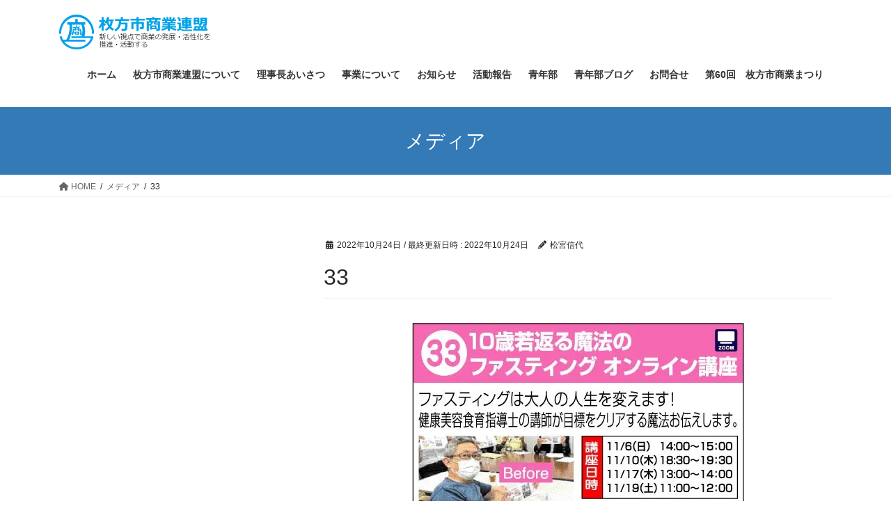

--- FILE ---
content_type: text/html; charset=UTF-8
request_url: https://shoren.com/33-4/
body_size: 44748
content:
<!DOCTYPE html>
<html dir="ltr" lang="ja" prefix="og: https://ogp.me/ns#">
<head>
<meta charset="utf-8">
<meta http-equiv="X-UA-Compatible" content="IE=edge">
<meta name="viewport" content="width=device-width, initial-scale=1">
<!-- Google tag (gtag.js) --><script async src="https://www.googletagmanager.com/gtag/js?id=UA-100410848-1"></script><script>window.dataLayer = window.dataLayer || [];function gtag(){dataLayer.push(arguments);}gtag('js', new Date());gtag('config', 'UA-100410848-1');</script>
<title>33 | 枚方市商業連盟</title>
	<style>img:is([sizes="auto" i], [sizes^="auto," i]) { contain-intrinsic-size: 3000px 1500px }</style>
	
		<!-- All in One SEO 4.9.0 - aioseo.com -->
	<meta name="robots" content="max-image-preview:large" />
	<meta name="author" content="松宮信代"/>
	<link rel="canonical" href="https://shoren.com/33-4/" />
	<meta name="generator" content="All in One SEO (AIOSEO) 4.9.0" />
		<meta property="og:locale" content="ja_JP" />
		<meta property="og:site_name" content="枚方市商業連盟 | ～枚方市地域商業活性化～" />
		<meta property="og:type" content="article" />
		<meta property="og:title" content="33 | 枚方市商業連盟" />
		<meta property="og:url" content="https://shoren.com/33-4/" />
		<meta property="article:published_time" content="2022-10-24T13:23:24+00:00" />
		<meta property="article:modified_time" content="2022-10-24T13:23:24+00:00" />
		<meta name="twitter:card" content="summary" />
		<meta name="twitter:title" content="33 | 枚方市商業連盟" />
		<script type="application/ld+json" class="aioseo-schema">
			{"@context":"https:\/\/schema.org","@graph":[{"@type":"BreadcrumbList","@id":"https:\/\/shoren.com\/33-4\/#breadcrumblist","itemListElement":[{"@type":"ListItem","@id":"https:\/\/shoren.com#listItem","position":1,"name":"\u30db\u30fc\u30e0","item":"https:\/\/shoren.com","nextItem":{"@type":"ListItem","@id":"https:\/\/shoren.com\/33-4\/#listItem","name":"33"}},{"@type":"ListItem","@id":"https:\/\/shoren.com\/33-4\/#listItem","position":2,"name":"33","previousItem":{"@type":"ListItem","@id":"https:\/\/shoren.com#listItem","name":"\u30db\u30fc\u30e0"}}]},{"@type":"ItemPage","@id":"https:\/\/shoren.com\/33-4\/#itempage","url":"https:\/\/shoren.com\/33-4\/","name":"33 | \u679a\u65b9\u5e02\u5546\u696d\u9023\u76df","inLanguage":"ja","isPartOf":{"@id":"https:\/\/shoren.com\/#website"},"breadcrumb":{"@id":"https:\/\/shoren.com\/33-4\/#breadcrumblist"},"author":{"@id":"https:\/\/shoren.com\/author\/matsumiya\/#author"},"creator":{"@id":"https:\/\/shoren.com\/author\/matsumiya\/#author"},"datePublished":"2022-10-24T22:23:24+09:00","dateModified":"2022-10-24T22:23:24+09:00"},{"@type":"Organization","@id":"https:\/\/shoren.com\/#organization","name":"\u679a\u65b9\u5e02\u5546\u696d\u9023\u76df","description":"\uff5e\u679a\u65b9\u5e02\u5730\u57df\u5546\u696d\u6d3b\u6027\u5316\uff5e","url":"https:\/\/shoren.com\/"},{"@type":"Person","@id":"https:\/\/shoren.com\/author\/matsumiya\/#author","url":"https:\/\/shoren.com\/author\/matsumiya\/","name":"\u677e\u5bae\u4fe1\u4ee3","image":{"@type":"ImageObject","@id":"https:\/\/shoren.com\/33-4\/#authorImage","url":"https:\/\/secure.gravatar.com\/avatar\/ec38bd067164696d2d8b5ba5b24ddce07772fc98c2aab2e2b2bee90d303bd29e?s=96&d=mm&r=g","width":96,"height":96,"caption":"\u677e\u5bae\u4fe1\u4ee3"}},{"@type":"WebSite","@id":"https:\/\/shoren.com\/#website","url":"https:\/\/shoren.com\/","name":"\u679a\u65b9\u5e02\u5546\u696d\u9023\u76df","description":"\uff5e\u679a\u65b9\u5e02\u5730\u57df\u5546\u696d\u6d3b\u6027\u5316\uff5e","inLanguage":"ja","publisher":{"@id":"https:\/\/shoren.com\/#organization"}}]}
		</script>
		<!-- All in One SEO -->

<!-- Jetpack Site Verification Tags -->
<meta name="google-site-verification" content="LaE7DAzM0gomDL167M3oRa8-bjjBCGUFH0iy23RUSxU" />
<link rel='dns-prefetch' href='//secure.gravatar.com' />
<link rel='dns-prefetch' href='//stats.wp.com' />
<link rel='dns-prefetch' href='//v0.wordpress.com' />
<link rel='dns-prefetch' href='//jetpack.wordpress.com' />
<link rel='dns-prefetch' href='//s0.wp.com' />
<link rel='dns-prefetch' href='//public-api.wordpress.com' />
<link rel='dns-prefetch' href='//0.gravatar.com' />
<link rel='dns-prefetch' href='//1.gravatar.com' />
<link rel='dns-prefetch' href='//2.gravatar.com' />
<link rel='preconnect' href='//i0.wp.com' />
<link rel="alternate" type="application/rss+xml" title="枚方市商業連盟 &raquo; フィード" href="https://shoren.com/feed/" />
<link rel="alternate" type="application/rss+xml" title="枚方市商業連盟 &raquo; コメントフィード" href="https://shoren.com/comments/feed/" />
<meta name="description" content="" />		<!-- This site uses the Google Analytics by ExactMetrics plugin v8.9.0 - Using Analytics tracking - https://www.exactmetrics.com/ -->
		<!-- Note: ExactMetrics is not currently configured on this site. The site owner needs to authenticate with Google Analytics in the ExactMetrics settings panel. -->
					<!-- No tracking code set -->
				<!-- / Google Analytics by ExactMetrics -->
		<script type="text/javascript">
/* <![CDATA[ */
window._wpemojiSettings = {"baseUrl":"https:\/\/s.w.org\/images\/core\/emoji\/16.0.1\/72x72\/","ext":".png","svgUrl":"https:\/\/s.w.org\/images\/core\/emoji\/16.0.1\/svg\/","svgExt":".svg","source":{"concatemoji":"https:\/\/shoren.com\/shoren\/wp-includes\/js\/wp-emoji-release.min.js?ver=6.8.3"}};
/*! This file is auto-generated */
!function(s,n){var o,i,e;function c(e){try{var t={supportTests:e,timestamp:(new Date).valueOf()};sessionStorage.setItem(o,JSON.stringify(t))}catch(e){}}function p(e,t,n){e.clearRect(0,0,e.canvas.width,e.canvas.height),e.fillText(t,0,0);var t=new Uint32Array(e.getImageData(0,0,e.canvas.width,e.canvas.height).data),a=(e.clearRect(0,0,e.canvas.width,e.canvas.height),e.fillText(n,0,0),new Uint32Array(e.getImageData(0,0,e.canvas.width,e.canvas.height).data));return t.every(function(e,t){return e===a[t]})}function u(e,t){e.clearRect(0,0,e.canvas.width,e.canvas.height),e.fillText(t,0,0);for(var n=e.getImageData(16,16,1,1),a=0;a<n.data.length;a++)if(0!==n.data[a])return!1;return!0}function f(e,t,n,a){switch(t){case"flag":return n(e,"\ud83c\udff3\ufe0f\u200d\u26a7\ufe0f","\ud83c\udff3\ufe0f\u200b\u26a7\ufe0f")?!1:!n(e,"\ud83c\udde8\ud83c\uddf6","\ud83c\udde8\u200b\ud83c\uddf6")&&!n(e,"\ud83c\udff4\udb40\udc67\udb40\udc62\udb40\udc65\udb40\udc6e\udb40\udc67\udb40\udc7f","\ud83c\udff4\u200b\udb40\udc67\u200b\udb40\udc62\u200b\udb40\udc65\u200b\udb40\udc6e\u200b\udb40\udc67\u200b\udb40\udc7f");case"emoji":return!a(e,"\ud83e\udedf")}return!1}function g(e,t,n,a){var r="undefined"!=typeof WorkerGlobalScope&&self instanceof WorkerGlobalScope?new OffscreenCanvas(300,150):s.createElement("canvas"),o=r.getContext("2d",{willReadFrequently:!0}),i=(o.textBaseline="top",o.font="600 32px Arial",{});return e.forEach(function(e){i[e]=t(o,e,n,a)}),i}function t(e){var t=s.createElement("script");t.src=e,t.defer=!0,s.head.appendChild(t)}"undefined"!=typeof Promise&&(o="wpEmojiSettingsSupports",i=["flag","emoji"],n.supports={everything:!0,everythingExceptFlag:!0},e=new Promise(function(e){s.addEventListener("DOMContentLoaded",e,{once:!0})}),new Promise(function(t){var n=function(){try{var e=JSON.parse(sessionStorage.getItem(o));if("object"==typeof e&&"number"==typeof e.timestamp&&(new Date).valueOf()<e.timestamp+604800&&"object"==typeof e.supportTests)return e.supportTests}catch(e){}return null}();if(!n){if("undefined"!=typeof Worker&&"undefined"!=typeof OffscreenCanvas&&"undefined"!=typeof URL&&URL.createObjectURL&&"undefined"!=typeof Blob)try{var e="postMessage("+g.toString()+"("+[JSON.stringify(i),f.toString(),p.toString(),u.toString()].join(",")+"));",a=new Blob([e],{type:"text/javascript"}),r=new Worker(URL.createObjectURL(a),{name:"wpTestEmojiSupports"});return void(r.onmessage=function(e){c(n=e.data),r.terminate(),t(n)})}catch(e){}c(n=g(i,f,p,u))}t(n)}).then(function(e){for(var t in e)n.supports[t]=e[t],n.supports.everything=n.supports.everything&&n.supports[t],"flag"!==t&&(n.supports.everythingExceptFlag=n.supports.everythingExceptFlag&&n.supports[t]);n.supports.everythingExceptFlag=n.supports.everythingExceptFlag&&!n.supports.flag,n.DOMReady=!1,n.readyCallback=function(){n.DOMReady=!0}}).then(function(){return e}).then(function(){var e;n.supports.everything||(n.readyCallback(),(e=n.source||{}).concatemoji?t(e.concatemoji):e.wpemoji&&e.twemoji&&(t(e.twemoji),t(e.wpemoji)))}))}((window,document),window._wpemojiSettings);
/* ]]> */
</script>
<link rel='stylesheet' id='vkExUnit_common_style-css' href='https://shoren.com/shoren/wp-content/plugins/vk-all-in-one-expansion-unit/assets/css/vkExUnit_style.css?ver=9.112.3.0' type='text/css' media='all' />
<style id='vkExUnit_common_style-inline-css' type='text/css'>
:root {--ver_page_top_button_url:url(https://shoren.com/shoren/wp-content/plugins/vk-all-in-one-expansion-unit/assets/images/to-top-btn-icon.svg);}@font-face {font-weight: normal;font-style: normal;font-family: "vk_sns";src: url("https://shoren.com/shoren/wp-content/plugins/vk-all-in-one-expansion-unit/inc/sns/icons/fonts/vk_sns.eot?-bq20cj");src: url("https://shoren.com/shoren/wp-content/plugins/vk-all-in-one-expansion-unit/inc/sns/icons/fonts/vk_sns.eot?#iefix-bq20cj") format("embedded-opentype"),url("https://shoren.com/shoren/wp-content/plugins/vk-all-in-one-expansion-unit/inc/sns/icons/fonts/vk_sns.woff?-bq20cj") format("woff"),url("https://shoren.com/shoren/wp-content/plugins/vk-all-in-one-expansion-unit/inc/sns/icons/fonts/vk_sns.ttf?-bq20cj") format("truetype"),url("https://shoren.com/shoren/wp-content/plugins/vk-all-in-one-expansion-unit/inc/sns/icons/fonts/vk_sns.svg?-bq20cj#vk_sns") format("svg");}
.veu_promotion-alert__content--text {border: 1px solid rgba(0,0,0,0.125);padding: 0.5em 1em;border-radius: var(--vk-size-radius);margin-bottom: var(--vk-margin-block-bottom);font-size: 0.875rem;}/* Alert Content部分に段落タグを入れた場合に最後の段落の余白を0にする */.veu_promotion-alert__content--text p:last-of-type{margin-bottom:0;margin-top: 0;}
</style>
<style id='wp-emoji-styles-inline-css' type='text/css'>

	img.wp-smiley, img.emoji {
		display: inline !important;
		border: none !important;
		box-shadow: none !important;
		height: 1em !important;
		width: 1em !important;
		margin: 0 0.07em !important;
		vertical-align: -0.1em !important;
		background: none !important;
		padding: 0 !important;
	}
</style>
<link rel='stylesheet' id='wp-block-library-css' href='https://shoren.com/shoren/wp-includes/css/dist/block-library/style.min.css?ver=6.8.3' type='text/css' media='all' />
<style id='classic-theme-styles-inline-css' type='text/css'>
/*! This file is auto-generated */
.wp-block-button__link{color:#fff;background-color:#32373c;border-radius:9999px;box-shadow:none;text-decoration:none;padding:calc(.667em + 2px) calc(1.333em + 2px);font-size:1.125em}.wp-block-file__button{background:#32373c;color:#fff;text-decoration:none}
</style>
<link rel='stylesheet' id='aioseo/css/src/vue/standalone/blocks/table-of-contents/global.scss-css' href='https://shoren.com/shoren/wp-content/plugins/all-in-one-seo-pack/dist/Lite/assets/css/table-of-contents/global.e90f6d47.css?ver=4.9.0' type='text/css' media='all' />
<link rel='stylesheet' id='mediaelement-css' href='https://shoren.com/shoren/wp-includes/js/mediaelement/mediaelementplayer-legacy.min.css?ver=4.2.17' type='text/css' media='all' />
<link rel='stylesheet' id='wp-mediaelement-css' href='https://shoren.com/shoren/wp-includes/js/mediaelement/wp-mediaelement.min.css?ver=6.8.3' type='text/css' media='all' />
<style id='jetpack-sharing-buttons-style-inline-css' type='text/css'>
.jetpack-sharing-buttons__services-list{display:flex;flex-direction:row;flex-wrap:wrap;gap:0;list-style-type:none;margin:5px;padding:0}.jetpack-sharing-buttons__services-list.has-small-icon-size{font-size:12px}.jetpack-sharing-buttons__services-list.has-normal-icon-size{font-size:16px}.jetpack-sharing-buttons__services-list.has-large-icon-size{font-size:24px}.jetpack-sharing-buttons__services-list.has-huge-icon-size{font-size:36px}@media print{.jetpack-sharing-buttons__services-list{display:none!important}}.editor-styles-wrapper .wp-block-jetpack-sharing-buttons{gap:0;padding-inline-start:0}ul.jetpack-sharing-buttons__services-list.has-background{padding:1.25em 2.375em}
</style>
<style id='global-styles-inline-css' type='text/css'>
:root{--wp--preset--aspect-ratio--square: 1;--wp--preset--aspect-ratio--4-3: 4/3;--wp--preset--aspect-ratio--3-4: 3/4;--wp--preset--aspect-ratio--3-2: 3/2;--wp--preset--aspect-ratio--2-3: 2/3;--wp--preset--aspect-ratio--16-9: 16/9;--wp--preset--aspect-ratio--9-16: 9/16;--wp--preset--color--black: #000000;--wp--preset--color--cyan-bluish-gray: #abb8c3;--wp--preset--color--white: #ffffff;--wp--preset--color--pale-pink: #f78da7;--wp--preset--color--vivid-red: #cf2e2e;--wp--preset--color--luminous-vivid-orange: #ff6900;--wp--preset--color--luminous-vivid-amber: #fcb900;--wp--preset--color--light-green-cyan: #7bdcb5;--wp--preset--color--vivid-green-cyan: #00d084;--wp--preset--color--pale-cyan-blue: #8ed1fc;--wp--preset--color--vivid-cyan-blue: #0693e3;--wp--preset--color--vivid-purple: #9b51e0;--wp--preset--gradient--vivid-cyan-blue-to-vivid-purple: linear-gradient(135deg,rgba(6,147,227,1) 0%,rgb(155,81,224) 100%);--wp--preset--gradient--light-green-cyan-to-vivid-green-cyan: linear-gradient(135deg,rgb(122,220,180) 0%,rgb(0,208,130) 100%);--wp--preset--gradient--luminous-vivid-amber-to-luminous-vivid-orange: linear-gradient(135deg,rgba(252,185,0,1) 0%,rgba(255,105,0,1) 100%);--wp--preset--gradient--luminous-vivid-orange-to-vivid-red: linear-gradient(135deg,rgba(255,105,0,1) 0%,rgb(207,46,46) 100%);--wp--preset--gradient--very-light-gray-to-cyan-bluish-gray: linear-gradient(135deg,rgb(238,238,238) 0%,rgb(169,184,195) 100%);--wp--preset--gradient--cool-to-warm-spectrum: linear-gradient(135deg,rgb(74,234,220) 0%,rgb(151,120,209) 20%,rgb(207,42,186) 40%,rgb(238,44,130) 60%,rgb(251,105,98) 80%,rgb(254,248,76) 100%);--wp--preset--gradient--blush-light-purple: linear-gradient(135deg,rgb(255,206,236) 0%,rgb(152,150,240) 100%);--wp--preset--gradient--blush-bordeaux: linear-gradient(135deg,rgb(254,205,165) 0%,rgb(254,45,45) 50%,rgb(107,0,62) 100%);--wp--preset--gradient--luminous-dusk: linear-gradient(135deg,rgb(255,203,112) 0%,rgb(199,81,192) 50%,rgb(65,88,208) 100%);--wp--preset--gradient--pale-ocean: linear-gradient(135deg,rgb(255,245,203) 0%,rgb(182,227,212) 50%,rgb(51,167,181) 100%);--wp--preset--gradient--electric-grass: linear-gradient(135deg,rgb(202,248,128) 0%,rgb(113,206,126) 100%);--wp--preset--gradient--midnight: linear-gradient(135deg,rgb(2,3,129) 0%,rgb(40,116,252) 100%);--wp--preset--font-size--small: 13px;--wp--preset--font-size--medium: 20px;--wp--preset--font-size--large: 36px;--wp--preset--font-size--x-large: 42px;--wp--preset--spacing--20: 0.44rem;--wp--preset--spacing--30: 0.67rem;--wp--preset--spacing--40: 1rem;--wp--preset--spacing--50: 1.5rem;--wp--preset--spacing--60: 2.25rem;--wp--preset--spacing--70: 3.38rem;--wp--preset--spacing--80: 5.06rem;--wp--preset--shadow--natural: 6px 6px 9px rgba(0, 0, 0, 0.2);--wp--preset--shadow--deep: 12px 12px 50px rgba(0, 0, 0, 0.4);--wp--preset--shadow--sharp: 6px 6px 0px rgba(0, 0, 0, 0.2);--wp--preset--shadow--outlined: 6px 6px 0px -3px rgba(255, 255, 255, 1), 6px 6px rgba(0, 0, 0, 1);--wp--preset--shadow--crisp: 6px 6px 0px rgba(0, 0, 0, 1);}:where(.is-layout-flex){gap: 0.5em;}:where(.is-layout-grid){gap: 0.5em;}body .is-layout-flex{display: flex;}.is-layout-flex{flex-wrap: wrap;align-items: center;}.is-layout-flex > :is(*, div){margin: 0;}body .is-layout-grid{display: grid;}.is-layout-grid > :is(*, div){margin: 0;}:where(.wp-block-columns.is-layout-flex){gap: 2em;}:where(.wp-block-columns.is-layout-grid){gap: 2em;}:where(.wp-block-post-template.is-layout-flex){gap: 1.25em;}:where(.wp-block-post-template.is-layout-grid){gap: 1.25em;}.has-black-color{color: var(--wp--preset--color--black) !important;}.has-cyan-bluish-gray-color{color: var(--wp--preset--color--cyan-bluish-gray) !important;}.has-white-color{color: var(--wp--preset--color--white) !important;}.has-pale-pink-color{color: var(--wp--preset--color--pale-pink) !important;}.has-vivid-red-color{color: var(--wp--preset--color--vivid-red) !important;}.has-luminous-vivid-orange-color{color: var(--wp--preset--color--luminous-vivid-orange) !important;}.has-luminous-vivid-amber-color{color: var(--wp--preset--color--luminous-vivid-amber) !important;}.has-light-green-cyan-color{color: var(--wp--preset--color--light-green-cyan) !important;}.has-vivid-green-cyan-color{color: var(--wp--preset--color--vivid-green-cyan) !important;}.has-pale-cyan-blue-color{color: var(--wp--preset--color--pale-cyan-blue) !important;}.has-vivid-cyan-blue-color{color: var(--wp--preset--color--vivid-cyan-blue) !important;}.has-vivid-purple-color{color: var(--wp--preset--color--vivid-purple) !important;}.has-black-background-color{background-color: var(--wp--preset--color--black) !important;}.has-cyan-bluish-gray-background-color{background-color: var(--wp--preset--color--cyan-bluish-gray) !important;}.has-white-background-color{background-color: var(--wp--preset--color--white) !important;}.has-pale-pink-background-color{background-color: var(--wp--preset--color--pale-pink) !important;}.has-vivid-red-background-color{background-color: var(--wp--preset--color--vivid-red) !important;}.has-luminous-vivid-orange-background-color{background-color: var(--wp--preset--color--luminous-vivid-orange) !important;}.has-luminous-vivid-amber-background-color{background-color: var(--wp--preset--color--luminous-vivid-amber) !important;}.has-light-green-cyan-background-color{background-color: var(--wp--preset--color--light-green-cyan) !important;}.has-vivid-green-cyan-background-color{background-color: var(--wp--preset--color--vivid-green-cyan) !important;}.has-pale-cyan-blue-background-color{background-color: var(--wp--preset--color--pale-cyan-blue) !important;}.has-vivid-cyan-blue-background-color{background-color: var(--wp--preset--color--vivid-cyan-blue) !important;}.has-vivid-purple-background-color{background-color: var(--wp--preset--color--vivid-purple) !important;}.has-black-border-color{border-color: var(--wp--preset--color--black) !important;}.has-cyan-bluish-gray-border-color{border-color: var(--wp--preset--color--cyan-bluish-gray) !important;}.has-white-border-color{border-color: var(--wp--preset--color--white) !important;}.has-pale-pink-border-color{border-color: var(--wp--preset--color--pale-pink) !important;}.has-vivid-red-border-color{border-color: var(--wp--preset--color--vivid-red) !important;}.has-luminous-vivid-orange-border-color{border-color: var(--wp--preset--color--luminous-vivid-orange) !important;}.has-luminous-vivid-amber-border-color{border-color: var(--wp--preset--color--luminous-vivid-amber) !important;}.has-light-green-cyan-border-color{border-color: var(--wp--preset--color--light-green-cyan) !important;}.has-vivid-green-cyan-border-color{border-color: var(--wp--preset--color--vivid-green-cyan) !important;}.has-pale-cyan-blue-border-color{border-color: var(--wp--preset--color--pale-cyan-blue) !important;}.has-vivid-cyan-blue-border-color{border-color: var(--wp--preset--color--vivid-cyan-blue) !important;}.has-vivid-purple-border-color{border-color: var(--wp--preset--color--vivid-purple) !important;}.has-vivid-cyan-blue-to-vivid-purple-gradient-background{background: var(--wp--preset--gradient--vivid-cyan-blue-to-vivid-purple) !important;}.has-light-green-cyan-to-vivid-green-cyan-gradient-background{background: var(--wp--preset--gradient--light-green-cyan-to-vivid-green-cyan) !important;}.has-luminous-vivid-amber-to-luminous-vivid-orange-gradient-background{background: var(--wp--preset--gradient--luminous-vivid-amber-to-luminous-vivid-orange) !important;}.has-luminous-vivid-orange-to-vivid-red-gradient-background{background: var(--wp--preset--gradient--luminous-vivid-orange-to-vivid-red) !important;}.has-very-light-gray-to-cyan-bluish-gray-gradient-background{background: var(--wp--preset--gradient--very-light-gray-to-cyan-bluish-gray) !important;}.has-cool-to-warm-spectrum-gradient-background{background: var(--wp--preset--gradient--cool-to-warm-spectrum) !important;}.has-blush-light-purple-gradient-background{background: var(--wp--preset--gradient--blush-light-purple) !important;}.has-blush-bordeaux-gradient-background{background: var(--wp--preset--gradient--blush-bordeaux) !important;}.has-luminous-dusk-gradient-background{background: var(--wp--preset--gradient--luminous-dusk) !important;}.has-pale-ocean-gradient-background{background: var(--wp--preset--gradient--pale-ocean) !important;}.has-electric-grass-gradient-background{background: var(--wp--preset--gradient--electric-grass) !important;}.has-midnight-gradient-background{background: var(--wp--preset--gradient--midnight) !important;}.has-small-font-size{font-size: var(--wp--preset--font-size--small) !important;}.has-medium-font-size{font-size: var(--wp--preset--font-size--medium) !important;}.has-large-font-size{font-size: var(--wp--preset--font-size--large) !important;}.has-x-large-font-size{font-size: var(--wp--preset--font-size--x-large) !important;}
:where(.wp-block-post-template.is-layout-flex){gap: 1.25em;}:where(.wp-block-post-template.is-layout-grid){gap: 1.25em;}
:where(.wp-block-columns.is-layout-flex){gap: 2em;}:where(.wp-block-columns.is-layout-grid){gap: 2em;}
:root :where(.wp-block-pullquote){font-size: 1.5em;line-height: 1.6;}
</style>
<link rel='stylesheet' id='bootstrap-4-style-css' href='https://shoren.com/shoren/wp-content/themes/lightning/_g2/library/bootstrap-4/css/bootstrap.min.css?ver=4.5.0' type='text/css' media='all' />
<link rel='stylesheet' id='lightning-common-style-css' href='https://shoren.com/shoren/wp-content/themes/lightning/_g2/assets/css/common.css?ver=15.32.1' type='text/css' media='all' />
<style id='lightning-common-style-inline-css' type='text/css'>
/* vk-mobile-nav */:root {--vk-mobile-nav-menu-btn-bg-src: url("https://shoren.com/shoren/wp-content/themes/lightning/_g2/inc/vk-mobile-nav/package/images/vk-menu-btn-black.svg");--vk-mobile-nav-menu-btn-close-bg-src: url("https://shoren.com/shoren/wp-content/themes/lightning/_g2/inc/vk-mobile-nav/package/images/vk-menu-close-black.svg");--vk-menu-acc-icon-open-black-bg-src: url("https://shoren.com/shoren/wp-content/themes/lightning/_g2/inc/vk-mobile-nav/package/images/vk-menu-acc-icon-open-black.svg");--vk-menu-acc-icon-open-white-bg-src: url("https://shoren.com/shoren/wp-content/themes/lightning/_g2/inc/vk-mobile-nav/package/images/vk-menu-acc-icon-open-white.svg");--vk-menu-acc-icon-close-black-bg-src: url("https://shoren.com/shoren/wp-content/themes/lightning/_g2/inc/vk-mobile-nav/package/images/vk-menu-close-black.svg");--vk-menu-acc-icon-close-white-bg-src: url("https://shoren.com/shoren/wp-content/themes/lightning/_g2/inc/vk-mobile-nav/package/images/vk-menu-close-white.svg");}
</style>
<link rel='stylesheet' id='lightning-design-style-css' href='https://shoren.com/shoren/wp-content/themes/lightning/_g2/design-skin/origin2/css/style.css?ver=15.32.1' type='text/css' media='all' />
<style id='lightning-design-style-inline-css' type='text/css'>
:root {--color-key:#337ab7;--wp--preset--color--vk-color-primary:#337ab7;--color-key-dark:#2e6da4;}
a { color:#337ab7; }
.tagcloud a:before { font-family: "Font Awesome 5 Free";content: "\f02b";font-weight: bold; }
.media .media-body .media-heading a:hover { color:; }@media (min-width: 768px){.gMenu > li:before,.gMenu > li.menu-item-has-children::after { border-bottom-color: }.gMenu li li { background-color: }.gMenu li li a:hover { background-color:; }} /* @media (min-width: 768px) */.page-header { background-color:; }h2,.mainSection-title { border-top-color:; }h3:after,.subSection-title:after { border-bottom-color:; }ul.page-numbers li span.page-numbers.current,.page-link dl .post-page-numbers.current { background-color:; }.pager li > a { border-color:;color:;}.pager li > a:hover { background-color:;color:#fff;}.siteFooter { border-top-color:; }dt { border-left-color:; }:root {--g_nav_main_acc_icon_open_url:url(https://shoren.com/shoren/wp-content/themes/lightning/_g2/inc/vk-mobile-nav/package/images/vk-menu-acc-icon-open-black.svg);--g_nav_main_acc_icon_close_url: url(https://shoren.com/shoren/wp-content/themes/lightning/_g2/inc/vk-mobile-nav/package/images/vk-menu-close-black.svg);--g_nav_sub_acc_icon_open_url: url(https://shoren.com/shoren/wp-content/themes/lightning/_g2/inc/vk-mobile-nav/package/images/vk-menu-acc-icon-open-white.svg);--g_nav_sub_acc_icon_close_url: url(https://shoren.com/shoren/wp-content/themes/lightning/_g2/inc/vk-mobile-nav/package/images/vk-menu-close-white.svg);}
</style>
<link rel='stylesheet' id='veu-cta-css' href='https://shoren.com/shoren/wp-content/plugins/vk-all-in-one-expansion-unit/inc/call-to-action/package/assets/css/style.css?ver=9.112.3.0' type='text/css' media='all' />
<link rel='stylesheet' id='wp-members-css' href='https://shoren.com/shoren/wp-content/plugins/wp-members/assets/css/forms/generic-no-float.min.css?ver=3.5.4.3' type='text/css' media='all' />
<link rel='stylesheet' id='lightning-theme-style-css' href='https://shoren.com/shoren/wp-content/themes/lightning/style.css?ver=15.32.1' type='text/css' media='all' />
<link rel='stylesheet' id='vk-font-awesome-css' href='https://shoren.com/shoren/wp-content/themes/lightning/vendor/vektor-inc/font-awesome-versions/src/versions/6/css/all.min.css?ver=6.6.0' type='text/css' media='all' />
<script type="text/javascript" src="https://shoren.com/shoren/wp-includes/js/jquery/jquery.min.js?ver=3.7.1" id="jquery-core-js"></script>
<script type="text/javascript" src="https://shoren.com/shoren/wp-includes/js/jquery/jquery-migrate.min.js?ver=3.4.1" id="jquery-migrate-js"></script>
<link rel="https://api.w.org/" href="https://shoren.com/wp-json/" /><link rel="alternate" title="JSON" type="application/json" href="https://shoren.com/wp-json/wp/v2/media/2005" /><link rel="EditURI" type="application/rsd+xml" title="RSD" href="https://shoren.com/shoren/xmlrpc.php?rsd" />
<meta name="generator" content="WordPress 6.8.3" />
<link rel='shortlink' href='https://wp.me/a8wSPh-wl' />
<link rel="alternate" title="oEmbed (JSON)" type="application/json+oembed" href="https://shoren.com/wp-json/oembed/1.0/embed?url=https%3A%2F%2Fshoren.com%2F33-4%2F" />
<link rel="alternate" title="oEmbed (XML)" type="text/xml+oembed" href="https://shoren.com/wp-json/oembed/1.0/embed?url=https%3A%2F%2Fshoren.com%2F33-4%2F&#038;format=xml" />
	<style>img#wpstats{display:none}</style>
		<style id="lightning-color-custom-for-plugins" type="text/css">/* ltg theme common */.color_key_bg,.color_key_bg_hover:hover{background-color: #337ab7;}.color_key_txt,.color_key_txt_hover:hover{color: #337ab7;}.color_key_border,.color_key_border_hover:hover{border-color: #337ab7;}.color_key_dark_bg,.color_key_dark_bg_hover:hover{background-color: #2e6da4;}.color_key_dark_txt,.color_key_dark_txt_hover:hover{color: #2e6da4;}.color_key_dark_border,.color_key_dark_border_hover:hover{border-color: #2e6da4;}</style><!-- [ VK All in One Expansion Unit OGP ] -->
<meta property="og:site_name" content="枚方市商業連盟" />
<meta property="og:url" content="https://shoren.com/33-4/" />
<meta property="og:title" content="33 | 枚方市商業連盟" />
<meta property="og:description" content="" />
<meta property="og:type" content="article" />
<!-- [ / VK All in One Expansion Unit OGP ] -->
<link rel="icon" href="https://i0.wp.com/shoren.com/shoren/wp-content/uploads/2017/03/cropped-6.jpg?fit=32%2C32&#038;ssl=1" sizes="32x32" />
<link rel="icon" href="https://i0.wp.com/shoren.com/shoren/wp-content/uploads/2017/03/cropped-6.jpg?fit=192%2C192&#038;ssl=1" sizes="192x192" />
<link rel="apple-touch-icon" href="https://i0.wp.com/shoren.com/shoren/wp-content/uploads/2017/03/cropped-6.jpg?fit=180%2C180&#038;ssl=1" />
<meta name="msapplication-TileImage" content="https://i0.wp.com/shoren.com/shoren/wp-content/uploads/2017/03/cropped-6.jpg?fit=270%2C270&#038;ssl=1" />
<!-- [ VK All in One Expansion Unit Article Structure Data ] --><script type="application/ld+json">{"@context":"https://schema.org/","@type":"Article","headline":"33","image":"","datePublished":"2022-10-24T22:23:24+09:00","dateModified":"2022-10-24T22:23:24+09:00","author":{"@type":"","name":"松宮信代","url":"https://shoren.com/","sameAs":""}}</script><!-- [ / VK All in One Expansion Unit Article Structure Data ] -->
</head>
<body data-rsssl=1 class="attachment wp-singular attachment-template-default single single-attachment postid-2005 attachmentid-2005 attachment-jpeg wp-theme-lightning fa_v6_css post-name-33-4 post-type-attachment sidebar-fix sidebar-fix-priority-top bootstrap4 device-pc">
<a class="skip-link screen-reader-text" href="#main">コンテンツへスキップ</a>
<a class="skip-link screen-reader-text" href="#vk-mobile-nav">ナビゲーションに移動</a>
<header class="siteHeader">
		<div class="container siteHeadContainer">
		<div class="navbar-header">
						<p class="navbar-brand siteHeader_logo">
			<a href="https://shoren.com/">
				<span><img src="https://shoren.com/shoren/wp-content/uploads/2017/04/商業連盟ロゴ7.png" alt="枚方市商業連盟" /></span>
			</a>
			</p>
					</div>

					<div id="gMenu_outer" class="gMenu_outer">
				<nav class="menu-menu-1-container"><ul id="menu-menu-1" class="menu gMenu vk-menu-acc"><li id="menu-item-1250" class="menu-item menu-item-type-custom menu-item-object-custom menu-item-home"><a href="https://shoren.com/"><strong class="gMenu_name">ホーム</strong></a></li>
<li id="menu-item-58" class="menu-item menu-item-type-post_type menu-item-object-page menu-item-has-children"><a href="https://shoren.com/profile/"><strong class="gMenu_name">枚方市商業連盟について</strong></a>
<ul class="sub-menu">
	<li id="menu-item-61" class="menu-item menu-item-type-post_type menu-item-object-page"><a href="https://shoren.com/organization/">組織・役員</a></li>
	<li id="menu-item-59" class="menu-item menu-item-type-post_type menu-item-object-page"><a href="https://shoren.com/history/">歴史・沿革</a></li>
	<li id="menu-item-83" class="menu-item menu-item-type-post_type menu-item-object-page"><a href="https://shoren.com/profile/orgchart/">組織図</a></li>
</ul>
</li>
<li id="menu-item-1947" class="menu-item menu-item-type-post_type menu-item-object-page"><a href="https://shoren.com/%e7%90%86%e4%ba%8b%e9%95%b7%e3%81%82%e3%81%84%e3%81%95%e3%81%a4/"><strong class="gMenu_name">理事長あいさつ</strong></a></li>
<li id="menu-item-1294" class="menu-item menu-item-type-post_type menu-item-object-page menu-item-has-children"><a href="https://shoren.com/%e4%ba%8b%e6%a5%ad%e3%81%ab%e3%81%a4%e3%81%84%e3%81%a6/"><strong class="gMenu_name">事業について</strong></a>
<ul class="sub-menu">
	<li id="menu-item-1320" class="menu-item menu-item-type-post_type menu-item-object-page"><a href="https://shoren.com/%e4%ba%8b%e6%a5%ad%e3%81%ab%e3%81%a4%e3%81%84%e3%81%a6/%e7%94%a3%e5%9c%b0%e7%9b%b4%e9%80%81%e4%ba%8b%e6%a5%ad/">産地直送事業</a></li>
	<li id="menu-item-1319" class="menu-item menu-item-type-post_type menu-item-object-page"><a href="https://shoren.com/%e4%ba%8b%e6%a5%ad%e3%81%ab%e3%81%a4%e3%81%84%e3%81%a6/%e5%95%86%e6%a5%ad%e3%81%be%e3%81%a4%e3%82%8a%e4%ba%8b%e6%a5%ad/">商業まつり事業</a></li>
	<li id="menu-item-2044" class="menu-item menu-item-type-post_type menu-item-object-page"><a href="https://shoren.com/%e4%ba%8b%e6%a5%ad%e3%81%ab%e3%81%a4%e3%81%84%e3%81%a6/%e3%81%b2%e3%82%89%e3%81%8b%e3%81%9f%e3%81%be%e3%81%a1%e3%82%bc%e3%83%9f/">ひらかたまちゼミ</a></li>
</ul>
</li>
<li id="menu-item-84" class="menu-item menu-item-type-taxonomy menu-item-object-category"><a href="https://shoren.com/category/infomation/"><strong class="gMenu_name">お知らせ</strong></a></li>
<li id="menu-item-85" class="menu-item menu-item-type-taxonomy menu-item-object-category"><a href="https://shoren.com/category/%e6%b4%bb%e5%8b%95%e5%a0%b1%e5%91%8a/"><strong class="gMenu_name">活動報告</strong></a></li>
<li id="menu-item-97" class="menu-item menu-item-type-post_type menu-item-object-page"><a href="https://shoren.com/youthgroup/"><strong class="gMenu_name">青年部</strong></a></li>
<li id="menu-item-86" class="menu-item menu-item-type-taxonomy menu-item-object-category"><a href="https://shoren.com/category/%e9%9d%92%e5%b9%b4%e9%83%a8%e3%83%96%e3%83%ad%e3%82%b0/"><strong class="gMenu_name">青年部ブログ</strong></a></li>
<li id="menu-item-56" class="menu-item menu-item-type-post_type menu-item-object-page"><a href="https://shoren.com/contact/"><strong class="gMenu_name">お問合せ</strong></a></li>
<li id="menu-item-2789" class="menu-item menu-item-type-post_type menu-item-object-page"><a href="https://shoren.com/%e7%ac%ac59%e5%9b%9e%e3%80%80%e6%9e%9a%e6%96%b9%e5%b8%82%e5%95%86%e6%a5%ad%e3%81%be%e3%81%a4%e3%82%8a-2/"><strong class="gMenu_name">第60回　枚方市商業まつり</strong></a></li>
</ul></nav>			</div>
			</div>
	</header>

<div class="section page-header"><div class="container"><div class="row"><div class="col-md-12">
<div class="page-header_pageTitle">
メディア</div>
</div></div></div></div><!-- [ /.page-header ] -->


<!-- [ .breadSection ] --><div class="section breadSection"><div class="container"><div class="row"><ol class="breadcrumb" itemscope itemtype="https://schema.org/BreadcrumbList"><li id="panHome" itemprop="itemListElement" itemscope itemtype="http://schema.org/ListItem"><a itemprop="item" href="https://shoren.com/"><span itemprop="name"><i class="fa fa-home"></i> HOME</span></a><meta itemprop="position" content="1" /></li><li itemprop="itemListElement" itemscope itemtype="http://schema.org/ListItem"><a itemprop="item" href=""><span itemprop="name">メディア</span></a><meta itemprop="position" content="2" /></li><li><span>33</span><meta itemprop="position" content="3" /></li></ol></div></div></div><!-- [ /.breadSection ] -->

<div class="section siteContent">
<div class="container">
<div class="row">

	<div class="col mainSection mainSection-col-two mainSection-pos-right" id="main" role="main">
				<article id="post-2005" class="entry entry-full post-2005 attachment type-attachment status-inherit hentry">

	
	
		<header class="entry-header">
			<div class="entry-meta">


<span class="published entry-meta_items">2022年10月24日</span>

<span class="entry-meta_items entry-meta_updated">/ 最終更新日時 : <span class="updated">2022年10月24日</span></span>


	
	<span class="vcard author entry-meta_items entry-meta_items_author"><span class="fn">松宮信代</span></span>




</div>
				<h1 class="entry-title">
											33									</h1>
		</header>

	
	
	<div class="entry-body">
				<p class="attachment"><a href="https://i0.wp.com/shoren.com/shoren/wp-content/uploads/2022/10/33.jpg?ssl=1"><img fetchpriority="high" decoding="async" width="477" height="498" src="https://i0.wp.com/shoren.com/shoren/wp-content/uploads/2022/10/33.jpg?fit=477%2C498&amp;ssl=1" class="attachment-medium size-medium" alt="" /></a></p>
<div class="veu_socialSet veu_socialSet-auto veu_socialSet-position-after veu_contentAddSection"><script>window.twttr=(function(d,s,id){var js,fjs=d.getElementsByTagName(s)[0],t=window.twttr||{};if(d.getElementById(id))return t;js=d.createElement(s);js.id=id;js.src="https://platform.twitter.com/widgets.js";fjs.parentNode.insertBefore(js,fjs);t._e=[];t.ready=function(f){t._e.push(f);};return t;}(document,"script","twitter-wjs"));</script><ul><li class="sb_facebook sb_icon"><a class="sb_icon_inner" href="//www.facebook.com/sharer.php?src=bm&u=https%3A%2F%2Fshoren.com%2F33-4%2F&amp;t=33%20%7C%20%E6%9E%9A%E6%96%B9%E5%B8%82%E5%95%86%E6%A5%AD%E9%80%A3%E7%9B%9F" target="_blank" onclick="window.open(this.href,'FBwindow','width=650,height=450,menubar=no,toolbar=no,scrollbars=yes');return false;"><span class="vk_icon_w_r_sns_fb icon_sns"></span><span class="sns_txt">Facebook</span><span class="veu_count_sns_fb"></span></a></li><li class="sb_x_twitter sb_icon"><a class="sb_icon_inner" href="//twitter.com/intent/tweet?url=https%3A%2F%2Fshoren.com%2F33-4%2F&amp;text=33%20%7C%20%E6%9E%9A%E6%96%B9%E5%B8%82%E5%95%86%E6%A5%AD%E9%80%A3%E7%9B%9F" target="_blank" ><span class="vk_icon_w_r_sns_x_twitter icon_sns"></span><span class="sns_txt">X</span></a></li><li class="sb_bluesky sb_icon"><a class="sb_icon_inner" href="https://bsky.app/intent/compose?text=33%20%7C%20%E6%9E%9A%E6%96%B9%E5%B8%82%E5%95%86%E6%A5%AD%E9%80%A3%E7%9B%9F%0Ahttps%3A%2F%2Fshoren.com%2F33-4%2F" target="_blank" ><span class="vk_icon_w_r_sns_bluesky icon_sns"></span><span class="sns_txt">Bluesky</span></a></li><li class="sb_copy sb_icon"><button class="copy-button sb_icon_inner"data-clipboard-text="33 | 枚方市商業連盟 https://shoren.com/33-4/"><span class="vk_icon_w_r_sns_copy icon_sns"><i class="fas fa-copy"></i></span><span class="sns_txt">Copy</span></button></li></ul></div><!-- [ /.socialSet ] -->			</div>

	
	
	
	
		<div class="entry-footer">

			
		</div><!-- [ /.entry-footer ] -->
	
	
			
	
		
		
		
		
	
	
</article><!-- [ /#post-2005 ] -->

			</div><!-- [ /.mainSection ] -->

			<div class="col subSection sideSection sideSection-col-two sideSection-pos-left">
											</div><!-- [ /.subSection ] -->
	

</div><!-- [ /.row ] -->
</div><!-- [ /.container ] -->
</div><!-- [ /.siteContent ] -->



<footer class="section siteFooter">
			
	
	<div class="container sectionBox copySection text-center">
			<p>Copyright &copy; 枚方市商業連盟 All Rights Reserved.</p><p>Powered by <a href="https://wordpress.org/">WordPress</a> with <a href="https://wordpress.org/themes/lightning/" target="_blank" title="Free WordPress Theme Lightning">Lightning Theme</a> &amp; <a href="https://wordpress.org/plugins/vk-all-in-one-expansion-unit/" target="_blank">VK All in One Expansion Unit</a></p>	</div>
</footer>
<div id="vk-mobile-nav-menu-btn" class="vk-mobile-nav-menu-btn">MENU</div><div class="vk-mobile-nav vk-mobile-nav-drop-in" id="vk-mobile-nav"><nav class="vk-mobile-nav-menu-outer" role="navigation"><ul id="menu-menu-2" class="vk-menu-acc menu"><li id="menu-item-1250" class="menu-item menu-item-type-custom menu-item-object-custom menu-item-home menu-item-1250"><a href="https://shoren.com/">ホーム</a></li>
<li id="menu-item-58" class="menu-item menu-item-type-post_type menu-item-object-page menu-item-has-children menu-item-58"><a href="https://shoren.com/profile/">枚方市商業連盟について</a>
<ul class="sub-menu">
	<li id="menu-item-61" class="menu-item menu-item-type-post_type menu-item-object-page menu-item-61"><a href="https://shoren.com/organization/">組織・役員</a></li>
	<li id="menu-item-59" class="menu-item menu-item-type-post_type menu-item-object-page menu-item-59"><a href="https://shoren.com/history/">歴史・沿革</a></li>
	<li id="menu-item-83" class="menu-item menu-item-type-post_type menu-item-object-page menu-item-83"><a href="https://shoren.com/profile/orgchart/">組織図</a></li>
</ul>
</li>
<li id="menu-item-1947" class="menu-item menu-item-type-post_type menu-item-object-page menu-item-1947"><a href="https://shoren.com/%e7%90%86%e4%ba%8b%e9%95%b7%e3%81%82%e3%81%84%e3%81%95%e3%81%a4/">理事長あいさつ</a></li>
<li id="menu-item-1294" class="menu-item menu-item-type-post_type menu-item-object-page menu-item-has-children menu-item-1294"><a href="https://shoren.com/%e4%ba%8b%e6%a5%ad%e3%81%ab%e3%81%a4%e3%81%84%e3%81%a6/">事業について</a>
<ul class="sub-menu">
	<li id="menu-item-1320" class="menu-item menu-item-type-post_type menu-item-object-page menu-item-1320"><a href="https://shoren.com/%e4%ba%8b%e6%a5%ad%e3%81%ab%e3%81%a4%e3%81%84%e3%81%a6/%e7%94%a3%e5%9c%b0%e7%9b%b4%e9%80%81%e4%ba%8b%e6%a5%ad/">産地直送事業</a></li>
	<li id="menu-item-1319" class="menu-item menu-item-type-post_type menu-item-object-page menu-item-1319"><a href="https://shoren.com/%e4%ba%8b%e6%a5%ad%e3%81%ab%e3%81%a4%e3%81%84%e3%81%a6/%e5%95%86%e6%a5%ad%e3%81%be%e3%81%a4%e3%82%8a%e4%ba%8b%e6%a5%ad/">商業まつり事業</a></li>
	<li id="menu-item-2044" class="menu-item menu-item-type-post_type menu-item-object-page menu-item-2044"><a href="https://shoren.com/%e4%ba%8b%e6%a5%ad%e3%81%ab%e3%81%a4%e3%81%84%e3%81%a6/%e3%81%b2%e3%82%89%e3%81%8b%e3%81%9f%e3%81%be%e3%81%a1%e3%82%bc%e3%83%9f/">ひらかたまちゼミ</a></li>
</ul>
</li>
<li id="menu-item-84" class="menu-item menu-item-type-taxonomy menu-item-object-category menu-item-84"><a href="https://shoren.com/category/infomation/">お知らせ</a></li>
<li id="menu-item-85" class="menu-item menu-item-type-taxonomy menu-item-object-category menu-item-85"><a href="https://shoren.com/category/%e6%b4%bb%e5%8b%95%e5%a0%b1%e5%91%8a/">活動報告</a></li>
<li id="menu-item-97" class="menu-item menu-item-type-post_type menu-item-object-page menu-item-97"><a href="https://shoren.com/youthgroup/">青年部</a></li>
<li id="menu-item-86" class="menu-item menu-item-type-taxonomy menu-item-object-category menu-item-86"><a href="https://shoren.com/category/%e9%9d%92%e5%b9%b4%e9%83%a8%e3%83%96%e3%83%ad%e3%82%b0/">青年部ブログ</a></li>
<li id="menu-item-56" class="menu-item menu-item-type-post_type menu-item-object-page menu-item-56"><a href="https://shoren.com/contact/">お問合せ</a></li>
<li id="menu-item-2789" class="menu-item menu-item-type-post_type menu-item-object-page menu-item-2789"><a href="https://shoren.com/%e7%ac%ac59%e5%9b%9e%e3%80%80%e6%9e%9a%e6%96%b9%e5%b8%82%e5%95%86%e6%a5%ad%e3%81%be%e3%81%a4%e3%82%8a-2/">第60回　枚方市商業まつり</a></li>
</ul></nav></div><script type="speculationrules">
{"prefetch":[{"source":"document","where":{"and":[{"href_matches":"\/*"},{"not":{"href_matches":["\/shoren\/wp-*.php","\/shoren\/wp-admin\/*","\/shoren\/wp-content\/uploads\/*","\/shoren\/wp-content\/*","\/shoren\/wp-content\/plugins\/*","\/shoren\/wp-content\/themes\/lightning\/*","\/shoren\/wp-content\/themes\/lightning\/_g2\/*","\/*\\?(.+)"]}},{"not":{"selector_matches":"a[rel~=\"nofollow\"]"}},{"not":{"selector_matches":".no-prefetch, .no-prefetch a"}}]},"eagerness":"conservative"}]}
</script>
<a href="#top" id="page_top" class="page_top_btn">PAGE TOP</a><script type="module"  src="https://shoren.com/shoren/wp-content/plugins/all-in-one-seo-pack/dist/Lite/assets/table-of-contents.95d0dfce.js?ver=4.9.0" id="aioseo/js/src/vue/standalone/blocks/table-of-contents/frontend.js-js"></script>
<script type="text/javascript" id="vkExUnit_master-js-js-extra">
/* <![CDATA[ */
var vkExOpt = {"ajax_url":"https:\/\/shoren.com\/shoren\/wp-admin\/admin-ajax.php","hatena_entry":"https:\/\/shoren.com\/wp-json\/vk_ex_unit\/v1\/hatena_entry\/","facebook_entry":"https:\/\/shoren.com\/wp-json\/vk_ex_unit\/v1\/facebook_entry\/","facebook_count_enable":"","entry_count":"1","entry_from_post":"","homeUrl":"https:\/\/shoren.com\/"};
/* ]]> */
</script>
<script type="text/javascript" src="https://shoren.com/shoren/wp-content/plugins/vk-all-in-one-expansion-unit/assets/js/all.min.js?ver=9.112.3.0" id="vkExUnit_master-js-js"></script>
<script type="text/javascript" src="https://shoren.com/shoren/wp-content/themes/lightning/_g2/library/bootstrap-4/js/bootstrap.min.js?ver=4.5.0" id="bootstrap-4-js-js"></script>
<script type="text/javascript" id="lightning-js-js-extra">
/* <![CDATA[ */
var lightningOpt = {"header_scrool":"1"};
/* ]]> */
</script>
<script type="text/javascript" src="https://shoren.com/shoren/wp-content/themes/lightning/_g2/assets/js/lightning.min.js?ver=15.32.1" id="lightning-js-js"></script>
<script type="text/javascript" src="https://shoren.com/shoren/wp-includes/js/clipboard.min.js?ver=2.0.11" id="clipboard-js"></script>
<script type="text/javascript" src="https://shoren.com/shoren/wp-content/plugins/vk-all-in-one-expansion-unit/inc/sns/assets/js/copy-button.js" id="copy-button-js"></script>
<script type="text/javascript" src="https://shoren.com/shoren/wp-content/plugins/vk-all-in-one-expansion-unit/inc/smooth-scroll/js/smooth-scroll.min.js?ver=9.112.3.0" id="smooth-scroll-js-js"></script>
<script type="text/javascript" id="jetpack-stats-js-before">
/* <![CDATA[ */
_stq = window._stq || [];
_stq.push([ "view", JSON.parse("{\"v\":\"ext\",\"blog\":\"126047939\",\"post\":\"2005\",\"tz\":\"9\",\"srv\":\"shoren.com\",\"j\":\"1:15.2\"}") ]);
_stq.push([ "clickTrackerInit", "126047939", "2005" ]);
/* ]]> */
</script>
<script type="text/javascript" src="https://stats.wp.com/e-202604.js" id="jetpack-stats-js" defer="defer" data-wp-strategy="defer"></script>
</body>
</html>
